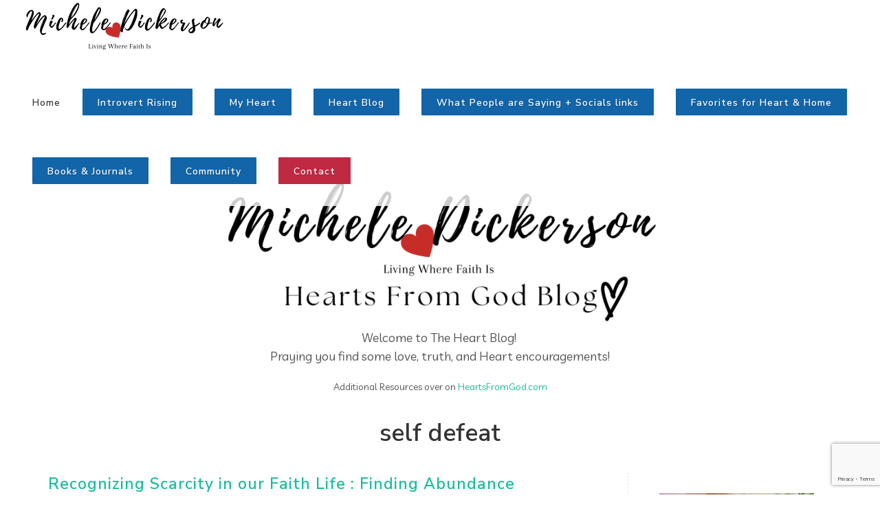

--- FILE ---
content_type: text/html; charset=utf-8
request_url: https://www.google.com/recaptcha/enterprise/anchor?ar=1&k=6Ldfn_cqAAAAAH3ePmVH8aePMP8uzJB1RbvKCjZR&co=aHR0cHM6Ly9taWNoZWxlZGlja2Vyc29uLmNvbTo0NDM.&hl=en&v=PoyoqOPhxBO7pBk68S4YbpHZ&size=invisible&anchor-ms=20000&execute-ms=30000&cb=vft25ujof35t
body_size: 48728
content:
<!DOCTYPE HTML><html dir="ltr" lang="en"><head><meta http-equiv="Content-Type" content="text/html; charset=UTF-8">
<meta http-equiv="X-UA-Compatible" content="IE=edge">
<title>reCAPTCHA</title>
<style type="text/css">
/* cyrillic-ext */
@font-face {
  font-family: 'Roboto';
  font-style: normal;
  font-weight: 400;
  font-stretch: 100%;
  src: url(//fonts.gstatic.com/s/roboto/v48/KFO7CnqEu92Fr1ME7kSn66aGLdTylUAMa3GUBHMdazTgWw.woff2) format('woff2');
  unicode-range: U+0460-052F, U+1C80-1C8A, U+20B4, U+2DE0-2DFF, U+A640-A69F, U+FE2E-FE2F;
}
/* cyrillic */
@font-face {
  font-family: 'Roboto';
  font-style: normal;
  font-weight: 400;
  font-stretch: 100%;
  src: url(//fonts.gstatic.com/s/roboto/v48/KFO7CnqEu92Fr1ME7kSn66aGLdTylUAMa3iUBHMdazTgWw.woff2) format('woff2');
  unicode-range: U+0301, U+0400-045F, U+0490-0491, U+04B0-04B1, U+2116;
}
/* greek-ext */
@font-face {
  font-family: 'Roboto';
  font-style: normal;
  font-weight: 400;
  font-stretch: 100%;
  src: url(//fonts.gstatic.com/s/roboto/v48/KFO7CnqEu92Fr1ME7kSn66aGLdTylUAMa3CUBHMdazTgWw.woff2) format('woff2');
  unicode-range: U+1F00-1FFF;
}
/* greek */
@font-face {
  font-family: 'Roboto';
  font-style: normal;
  font-weight: 400;
  font-stretch: 100%;
  src: url(//fonts.gstatic.com/s/roboto/v48/KFO7CnqEu92Fr1ME7kSn66aGLdTylUAMa3-UBHMdazTgWw.woff2) format('woff2');
  unicode-range: U+0370-0377, U+037A-037F, U+0384-038A, U+038C, U+038E-03A1, U+03A3-03FF;
}
/* math */
@font-face {
  font-family: 'Roboto';
  font-style: normal;
  font-weight: 400;
  font-stretch: 100%;
  src: url(//fonts.gstatic.com/s/roboto/v48/KFO7CnqEu92Fr1ME7kSn66aGLdTylUAMawCUBHMdazTgWw.woff2) format('woff2');
  unicode-range: U+0302-0303, U+0305, U+0307-0308, U+0310, U+0312, U+0315, U+031A, U+0326-0327, U+032C, U+032F-0330, U+0332-0333, U+0338, U+033A, U+0346, U+034D, U+0391-03A1, U+03A3-03A9, U+03B1-03C9, U+03D1, U+03D5-03D6, U+03F0-03F1, U+03F4-03F5, U+2016-2017, U+2034-2038, U+203C, U+2040, U+2043, U+2047, U+2050, U+2057, U+205F, U+2070-2071, U+2074-208E, U+2090-209C, U+20D0-20DC, U+20E1, U+20E5-20EF, U+2100-2112, U+2114-2115, U+2117-2121, U+2123-214F, U+2190, U+2192, U+2194-21AE, U+21B0-21E5, U+21F1-21F2, U+21F4-2211, U+2213-2214, U+2216-22FF, U+2308-230B, U+2310, U+2319, U+231C-2321, U+2336-237A, U+237C, U+2395, U+239B-23B7, U+23D0, U+23DC-23E1, U+2474-2475, U+25AF, U+25B3, U+25B7, U+25BD, U+25C1, U+25CA, U+25CC, U+25FB, U+266D-266F, U+27C0-27FF, U+2900-2AFF, U+2B0E-2B11, U+2B30-2B4C, U+2BFE, U+3030, U+FF5B, U+FF5D, U+1D400-1D7FF, U+1EE00-1EEFF;
}
/* symbols */
@font-face {
  font-family: 'Roboto';
  font-style: normal;
  font-weight: 400;
  font-stretch: 100%;
  src: url(//fonts.gstatic.com/s/roboto/v48/KFO7CnqEu92Fr1ME7kSn66aGLdTylUAMaxKUBHMdazTgWw.woff2) format('woff2');
  unicode-range: U+0001-000C, U+000E-001F, U+007F-009F, U+20DD-20E0, U+20E2-20E4, U+2150-218F, U+2190, U+2192, U+2194-2199, U+21AF, U+21E6-21F0, U+21F3, U+2218-2219, U+2299, U+22C4-22C6, U+2300-243F, U+2440-244A, U+2460-24FF, U+25A0-27BF, U+2800-28FF, U+2921-2922, U+2981, U+29BF, U+29EB, U+2B00-2BFF, U+4DC0-4DFF, U+FFF9-FFFB, U+10140-1018E, U+10190-1019C, U+101A0, U+101D0-101FD, U+102E0-102FB, U+10E60-10E7E, U+1D2C0-1D2D3, U+1D2E0-1D37F, U+1F000-1F0FF, U+1F100-1F1AD, U+1F1E6-1F1FF, U+1F30D-1F30F, U+1F315, U+1F31C, U+1F31E, U+1F320-1F32C, U+1F336, U+1F378, U+1F37D, U+1F382, U+1F393-1F39F, U+1F3A7-1F3A8, U+1F3AC-1F3AF, U+1F3C2, U+1F3C4-1F3C6, U+1F3CA-1F3CE, U+1F3D4-1F3E0, U+1F3ED, U+1F3F1-1F3F3, U+1F3F5-1F3F7, U+1F408, U+1F415, U+1F41F, U+1F426, U+1F43F, U+1F441-1F442, U+1F444, U+1F446-1F449, U+1F44C-1F44E, U+1F453, U+1F46A, U+1F47D, U+1F4A3, U+1F4B0, U+1F4B3, U+1F4B9, U+1F4BB, U+1F4BF, U+1F4C8-1F4CB, U+1F4D6, U+1F4DA, U+1F4DF, U+1F4E3-1F4E6, U+1F4EA-1F4ED, U+1F4F7, U+1F4F9-1F4FB, U+1F4FD-1F4FE, U+1F503, U+1F507-1F50B, U+1F50D, U+1F512-1F513, U+1F53E-1F54A, U+1F54F-1F5FA, U+1F610, U+1F650-1F67F, U+1F687, U+1F68D, U+1F691, U+1F694, U+1F698, U+1F6AD, U+1F6B2, U+1F6B9-1F6BA, U+1F6BC, U+1F6C6-1F6CF, U+1F6D3-1F6D7, U+1F6E0-1F6EA, U+1F6F0-1F6F3, U+1F6F7-1F6FC, U+1F700-1F7FF, U+1F800-1F80B, U+1F810-1F847, U+1F850-1F859, U+1F860-1F887, U+1F890-1F8AD, U+1F8B0-1F8BB, U+1F8C0-1F8C1, U+1F900-1F90B, U+1F93B, U+1F946, U+1F984, U+1F996, U+1F9E9, U+1FA00-1FA6F, U+1FA70-1FA7C, U+1FA80-1FA89, U+1FA8F-1FAC6, U+1FACE-1FADC, U+1FADF-1FAE9, U+1FAF0-1FAF8, U+1FB00-1FBFF;
}
/* vietnamese */
@font-face {
  font-family: 'Roboto';
  font-style: normal;
  font-weight: 400;
  font-stretch: 100%;
  src: url(//fonts.gstatic.com/s/roboto/v48/KFO7CnqEu92Fr1ME7kSn66aGLdTylUAMa3OUBHMdazTgWw.woff2) format('woff2');
  unicode-range: U+0102-0103, U+0110-0111, U+0128-0129, U+0168-0169, U+01A0-01A1, U+01AF-01B0, U+0300-0301, U+0303-0304, U+0308-0309, U+0323, U+0329, U+1EA0-1EF9, U+20AB;
}
/* latin-ext */
@font-face {
  font-family: 'Roboto';
  font-style: normal;
  font-weight: 400;
  font-stretch: 100%;
  src: url(//fonts.gstatic.com/s/roboto/v48/KFO7CnqEu92Fr1ME7kSn66aGLdTylUAMa3KUBHMdazTgWw.woff2) format('woff2');
  unicode-range: U+0100-02BA, U+02BD-02C5, U+02C7-02CC, U+02CE-02D7, U+02DD-02FF, U+0304, U+0308, U+0329, U+1D00-1DBF, U+1E00-1E9F, U+1EF2-1EFF, U+2020, U+20A0-20AB, U+20AD-20C0, U+2113, U+2C60-2C7F, U+A720-A7FF;
}
/* latin */
@font-face {
  font-family: 'Roboto';
  font-style: normal;
  font-weight: 400;
  font-stretch: 100%;
  src: url(//fonts.gstatic.com/s/roboto/v48/KFO7CnqEu92Fr1ME7kSn66aGLdTylUAMa3yUBHMdazQ.woff2) format('woff2');
  unicode-range: U+0000-00FF, U+0131, U+0152-0153, U+02BB-02BC, U+02C6, U+02DA, U+02DC, U+0304, U+0308, U+0329, U+2000-206F, U+20AC, U+2122, U+2191, U+2193, U+2212, U+2215, U+FEFF, U+FFFD;
}
/* cyrillic-ext */
@font-face {
  font-family: 'Roboto';
  font-style: normal;
  font-weight: 500;
  font-stretch: 100%;
  src: url(//fonts.gstatic.com/s/roboto/v48/KFO7CnqEu92Fr1ME7kSn66aGLdTylUAMa3GUBHMdazTgWw.woff2) format('woff2');
  unicode-range: U+0460-052F, U+1C80-1C8A, U+20B4, U+2DE0-2DFF, U+A640-A69F, U+FE2E-FE2F;
}
/* cyrillic */
@font-face {
  font-family: 'Roboto';
  font-style: normal;
  font-weight: 500;
  font-stretch: 100%;
  src: url(//fonts.gstatic.com/s/roboto/v48/KFO7CnqEu92Fr1ME7kSn66aGLdTylUAMa3iUBHMdazTgWw.woff2) format('woff2');
  unicode-range: U+0301, U+0400-045F, U+0490-0491, U+04B0-04B1, U+2116;
}
/* greek-ext */
@font-face {
  font-family: 'Roboto';
  font-style: normal;
  font-weight: 500;
  font-stretch: 100%;
  src: url(//fonts.gstatic.com/s/roboto/v48/KFO7CnqEu92Fr1ME7kSn66aGLdTylUAMa3CUBHMdazTgWw.woff2) format('woff2');
  unicode-range: U+1F00-1FFF;
}
/* greek */
@font-face {
  font-family: 'Roboto';
  font-style: normal;
  font-weight: 500;
  font-stretch: 100%;
  src: url(//fonts.gstatic.com/s/roboto/v48/KFO7CnqEu92Fr1ME7kSn66aGLdTylUAMa3-UBHMdazTgWw.woff2) format('woff2');
  unicode-range: U+0370-0377, U+037A-037F, U+0384-038A, U+038C, U+038E-03A1, U+03A3-03FF;
}
/* math */
@font-face {
  font-family: 'Roboto';
  font-style: normal;
  font-weight: 500;
  font-stretch: 100%;
  src: url(//fonts.gstatic.com/s/roboto/v48/KFO7CnqEu92Fr1ME7kSn66aGLdTylUAMawCUBHMdazTgWw.woff2) format('woff2');
  unicode-range: U+0302-0303, U+0305, U+0307-0308, U+0310, U+0312, U+0315, U+031A, U+0326-0327, U+032C, U+032F-0330, U+0332-0333, U+0338, U+033A, U+0346, U+034D, U+0391-03A1, U+03A3-03A9, U+03B1-03C9, U+03D1, U+03D5-03D6, U+03F0-03F1, U+03F4-03F5, U+2016-2017, U+2034-2038, U+203C, U+2040, U+2043, U+2047, U+2050, U+2057, U+205F, U+2070-2071, U+2074-208E, U+2090-209C, U+20D0-20DC, U+20E1, U+20E5-20EF, U+2100-2112, U+2114-2115, U+2117-2121, U+2123-214F, U+2190, U+2192, U+2194-21AE, U+21B0-21E5, U+21F1-21F2, U+21F4-2211, U+2213-2214, U+2216-22FF, U+2308-230B, U+2310, U+2319, U+231C-2321, U+2336-237A, U+237C, U+2395, U+239B-23B7, U+23D0, U+23DC-23E1, U+2474-2475, U+25AF, U+25B3, U+25B7, U+25BD, U+25C1, U+25CA, U+25CC, U+25FB, U+266D-266F, U+27C0-27FF, U+2900-2AFF, U+2B0E-2B11, U+2B30-2B4C, U+2BFE, U+3030, U+FF5B, U+FF5D, U+1D400-1D7FF, U+1EE00-1EEFF;
}
/* symbols */
@font-face {
  font-family: 'Roboto';
  font-style: normal;
  font-weight: 500;
  font-stretch: 100%;
  src: url(//fonts.gstatic.com/s/roboto/v48/KFO7CnqEu92Fr1ME7kSn66aGLdTylUAMaxKUBHMdazTgWw.woff2) format('woff2');
  unicode-range: U+0001-000C, U+000E-001F, U+007F-009F, U+20DD-20E0, U+20E2-20E4, U+2150-218F, U+2190, U+2192, U+2194-2199, U+21AF, U+21E6-21F0, U+21F3, U+2218-2219, U+2299, U+22C4-22C6, U+2300-243F, U+2440-244A, U+2460-24FF, U+25A0-27BF, U+2800-28FF, U+2921-2922, U+2981, U+29BF, U+29EB, U+2B00-2BFF, U+4DC0-4DFF, U+FFF9-FFFB, U+10140-1018E, U+10190-1019C, U+101A0, U+101D0-101FD, U+102E0-102FB, U+10E60-10E7E, U+1D2C0-1D2D3, U+1D2E0-1D37F, U+1F000-1F0FF, U+1F100-1F1AD, U+1F1E6-1F1FF, U+1F30D-1F30F, U+1F315, U+1F31C, U+1F31E, U+1F320-1F32C, U+1F336, U+1F378, U+1F37D, U+1F382, U+1F393-1F39F, U+1F3A7-1F3A8, U+1F3AC-1F3AF, U+1F3C2, U+1F3C4-1F3C6, U+1F3CA-1F3CE, U+1F3D4-1F3E0, U+1F3ED, U+1F3F1-1F3F3, U+1F3F5-1F3F7, U+1F408, U+1F415, U+1F41F, U+1F426, U+1F43F, U+1F441-1F442, U+1F444, U+1F446-1F449, U+1F44C-1F44E, U+1F453, U+1F46A, U+1F47D, U+1F4A3, U+1F4B0, U+1F4B3, U+1F4B9, U+1F4BB, U+1F4BF, U+1F4C8-1F4CB, U+1F4D6, U+1F4DA, U+1F4DF, U+1F4E3-1F4E6, U+1F4EA-1F4ED, U+1F4F7, U+1F4F9-1F4FB, U+1F4FD-1F4FE, U+1F503, U+1F507-1F50B, U+1F50D, U+1F512-1F513, U+1F53E-1F54A, U+1F54F-1F5FA, U+1F610, U+1F650-1F67F, U+1F687, U+1F68D, U+1F691, U+1F694, U+1F698, U+1F6AD, U+1F6B2, U+1F6B9-1F6BA, U+1F6BC, U+1F6C6-1F6CF, U+1F6D3-1F6D7, U+1F6E0-1F6EA, U+1F6F0-1F6F3, U+1F6F7-1F6FC, U+1F700-1F7FF, U+1F800-1F80B, U+1F810-1F847, U+1F850-1F859, U+1F860-1F887, U+1F890-1F8AD, U+1F8B0-1F8BB, U+1F8C0-1F8C1, U+1F900-1F90B, U+1F93B, U+1F946, U+1F984, U+1F996, U+1F9E9, U+1FA00-1FA6F, U+1FA70-1FA7C, U+1FA80-1FA89, U+1FA8F-1FAC6, U+1FACE-1FADC, U+1FADF-1FAE9, U+1FAF0-1FAF8, U+1FB00-1FBFF;
}
/* vietnamese */
@font-face {
  font-family: 'Roboto';
  font-style: normal;
  font-weight: 500;
  font-stretch: 100%;
  src: url(//fonts.gstatic.com/s/roboto/v48/KFO7CnqEu92Fr1ME7kSn66aGLdTylUAMa3OUBHMdazTgWw.woff2) format('woff2');
  unicode-range: U+0102-0103, U+0110-0111, U+0128-0129, U+0168-0169, U+01A0-01A1, U+01AF-01B0, U+0300-0301, U+0303-0304, U+0308-0309, U+0323, U+0329, U+1EA0-1EF9, U+20AB;
}
/* latin-ext */
@font-face {
  font-family: 'Roboto';
  font-style: normal;
  font-weight: 500;
  font-stretch: 100%;
  src: url(//fonts.gstatic.com/s/roboto/v48/KFO7CnqEu92Fr1ME7kSn66aGLdTylUAMa3KUBHMdazTgWw.woff2) format('woff2');
  unicode-range: U+0100-02BA, U+02BD-02C5, U+02C7-02CC, U+02CE-02D7, U+02DD-02FF, U+0304, U+0308, U+0329, U+1D00-1DBF, U+1E00-1E9F, U+1EF2-1EFF, U+2020, U+20A0-20AB, U+20AD-20C0, U+2113, U+2C60-2C7F, U+A720-A7FF;
}
/* latin */
@font-face {
  font-family: 'Roboto';
  font-style: normal;
  font-weight: 500;
  font-stretch: 100%;
  src: url(//fonts.gstatic.com/s/roboto/v48/KFO7CnqEu92Fr1ME7kSn66aGLdTylUAMa3yUBHMdazQ.woff2) format('woff2');
  unicode-range: U+0000-00FF, U+0131, U+0152-0153, U+02BB-02BC, U+02C6, U+02DA, U+02DC, U+0304, U+0308, U+0329, U+2000-206F, U+20AC, U+2122, U+2191, U+2193, U+2212, U+2215, U+FEFF, U+FFFD;
}
/* cyrillic-ext */
@font-face {
  font-family: 'Roboto';
  font-style: normal;
  font-weight: 900;
  font-stretch: 100%;
  src: url(//fonts.gstatic.com/s/roboto/v48/KFO7CnqEu92Fr1ME7kSn66aGLdTylUAMa3GUBHMdazTgWw.woff2) format('woff2');
  unicode-range: U+0460-052F, U+1C80-1C8A, U+20B4, U+2DE0-2DFF, U+A640-A69F, U+FE2E-FE2F;
}
/* cyrillic */
@font-face {
  font-family: 'Roboto';
  font-style: normal;
  font-weight: 900;
  font-stretch: 100%;
  src: url(//fonts.gstatic.com/s/roboto/v48/KFO7CnqEu92Fr1ME7kSn66aGLdTylUAMa3iUBHMdazTgWw.woff2) format('woff2');
  unicode-range: U+0301, U+0400-045F, U+0490-0491, U+04B0-04B1, U+2116;
}
/* greek-ext */
@font-face {
  font-family: 'Roboto';
  font-style: normal;
  font-weight: 900;
  font-stretch: 100%;
  src: url(//fonts.gstatic.com/s/roboto/v48/KFO7CnqEu92Fr1ME7kSn66aGLdTylUAMa3CUBHMdazTgWw.woff2) format('woff2');
  unicode-range: U+1F00-1FFF;
}
/* greek */
@font-face {
  font-family: 'Roboto';
  font-style: normal;
  font-weight: 900;
  font-stretch: 100%;
  src: url(//fonts.gstatic.com/s/roboto/v48/KFO7CnqEu92Fr1ME7kSn66aGLdTylUAMa3-UBHMdazTgWw.woff2) format('woff2');
  unicode-range: U+0370-0377, U+037A-037F, U+0384-038A, U+038C, U+038E-03A1, U+03A3-03FF;
}
/* math */
@font-face {
  font-family: 'Roboto';
  font-style: normal;
  font-weight: 900;
  font-stretch: 100%;
  src: url(//fonts.gstatic.com/s/roboto/v48/KFO7CnqEu92Fr1ME7kSn66aGLdTylUAMawCUBHMdazTgWw.woff2) format('woff2');
  unicode-range: U+0302-0303, U+0305, U+0307-0308, U+0310, U+0312, U+0315, U+031A, U+0326-0327, U+032C, U+032F-0330, U+0332-0333, U+0338, U+033A, U+0346, U+034D, U+0391-03A1, U+03A3-03A9, U+03B1-03C9, U+03D1, U+03D5-03D6, U+03F0-03F1, U+03F4-03F5, U+2016-2017, U+2034-2038, U+203C, U+2040, U+2043, U+2047, U+2050, U+2057, U+205F, U+2070-2071, U+2074-208E, U+2090-209C, U+20D0-20DC, U+20E1, U+20E5-20EF, U+2100-2112, U+2114-2115, U+2117-2121, U+2123-214F, U+2190, U+2192, U+2194-21AE, U+21B0-21E5, U+21F1-21F2, U+21F4-2211, U+2213-2214, U+2216-22FF, U+2308-230B, U+2310, U+2319, U+231C-2321, U+2336-237A, U+237C, U+2395, U+239B-23B7, U+23D0, U+23DC-23E1, U+2474-2475, U+25AF, U+25B3, U+25B7, U+25BD, U+25C1, U+25CA, U+25CC, U+25FB, U+266D-266F, U+27C0-27FF, U+2900-2AFF, U+2B0E-2B11, U+2B30-2B4C, U+2BFE, U+3030, U+FF5B, U+FF5D, U+1D400-1D7FF, U+1EE00-1EEFF;
}
/* symbols */
@font-face {
  font-family: 'Roboto';
  font-style: normal;
  font-weight: 900;
  font-stretch: 100%;
  src: url(//fonts.gstatic.com/s/roboto/v48/KFO7CnqEu92Fr1ME7kSn66aGLdTylUAMaxKUBHMdazTgWw.woff2) format('woff2');
  unicode-range: U+0001-000C, U+000E-001F, U+007F-009F, U+20DD-20E0, U+20E2-20E4, U+2150-218F, U+2190, U+2192, U+2194-2199, U+21AF, U+21E6-21F0, U+21F3, U+2218-2219, U+2299, U+22C4-22C6, U+2300-243F, U+2440-244A, U+2460-24FF, U+25A0-27BF, U+2800-28FF, U+2921-2922, U+2981, U+29BF, U+29EB, U+2B00-2BFF, U+4DC0-4DFF, U+FFF9-FFFB, U+10140-1018E, U+10190-1019C, U+101A0, U+101D0-101FD, U+102E0-102FB, U+10E60-10E7E, U+1D2C0-1D2D3, U+1D2E0-1D37F, U+1F000-1F0FF, U+1F100-1F1AD, U+1F1E6-1F1FF, U+1F30D-1F30F, U+1F315, U+1F31C, U+1F31E, U+1F320-1F32C, U+1F336, U+1F378, U+1F37D, U+1F382, U+1F393-1F39F, U+1F3A7-1F3A8, U+1F3AC-1F3AF, U+1F3C2, U+1F3C4-1F3C6, U+1F3CA-1F3CE, U+1F3D4-1F3E0, U+1F3ED, U+1F3F1-1F3F3, U+1F3F5-1F3F7, U+1F408, U+1F415, U+1F41F, U+1F426, U+1F43F, U+1F441-1F442, U+1F444, U+1F446-1F449, U+1F44C-1F44E, U+1F453, U+1F46A, U+1F47D, U+1F4A3, U+1F4B0, U+1F4B3, U+1F4B9, U+1F4BB, U+1F4BF, U+1F4C8-1F4CB, U+1F4D6, U+1F4DA, U+1F4DF, U+1F4E3-1F4E6, U+1F4EA-1F4ED, U+1F4F7, U+1F4F9-1F4FB, U+1F4FD-1F4FE, U+1F503, U+1F507-1F50B, U+1F50D, U+1F512-1F513, U+1F53E-1F54A, U+1F54F-1F5FA, U+1F610, U+1F650-1F67F, U+1F687, U+1F68D, U+1F691, U+1F694, U+1F698, U+1F6AD, U+1F6B2, U+1F6B9-1F6BA, U+1F6BC, U+1F6C6-1F6CF, U+1F6D3-1F6D7, U+1F6E0-1F6EA, U+1F6F0-1F6F3, U+1F6F7-1F6FC, U+1F700-1F7FF, U+1F800-1F80B, U+1F810-1F847, U+1F850-1F859, U+1F860-1F887, U+1F890-1F8AD, U+1F8B0-1F8BB, U+1F8C0-1F8C1, U+1F900-1F90B, U+1F93B, U+1F946, U+1F984, U+1F996, U+1F9E9, U+1FA00-1FA6F, U+1FA70-1FA7C, U+1FA80-1FA89, U+1FA8F-1FAC6, U+1FACE-1FADC, U+1FADF-1FAE9, U+1FAF0-1FAF8, U+1FB00-1FBFF;
}
/* vietnamese */
@font-face {
  font-family: 'Roboto';
  font-style: normal;
  font-weight: 900;
  font-stretch: 100%;
  src: url(//fonts.gstatic.com/s/roboto/v48/KFO7CnqEu92Fr1ME7kSn66aGLdTylUAMa3OUBHMdazTgWw.woff2) format('woff2');
  unicode-range: U+0102-0103, U+0110-0111, U+0128-0129, U+0168-0169, U+01A0-01A1, U+01AF-01B0, U+0300-0301, U+0303-0304, U+0308-0309, U+0323, U+0329, U+1EA0-1EF9, U+20AB;
}
/* latin-ext */
@font-face {
  font-family: 'Roboto';
  font-style: normal;
  font-weight: 900;
  font-stretch: 100%;
  src: url(//fonts.gstatic.com/s/roboto/v48/KFO7CnqEu92Fr1ME7kSn66aGLdTylUAMa3KUBHMdazTgWw.woff2) format('woff2');
  unicode-range: U+0100-02BA, U+02BD-02C5, U+02C7-02CC, U+02CE-02D7, U+02DD-02FF, U+0304, U+0308, U+0329, U+1D00-1DBF, U+1E00-1E9F, U+1EF2-1EFF, U+2020, U+20A0-20AB, U+20AD-20C0, U+2113, U+2C60-2C7F, U+A720-A7FF;
}
/* latin */
@font-face {
  font-family: 'Roboto';
  font-style: normal;
  font-weight: 900;
  font-stretch: 100%;
  src: url(//fonts.gstatic.com/s/roboto/v48/KFO7CnqEu92Fr1ME7kSn66aGLdTylUAMa3yUBHMdazQ.woff2) format('woff2');
  unicode-range: U+0000-00FF, U+0131, U+0152-0153, U+02BB-02BC, U+02C6, U+02DA, U+02DC, U+0304, U+0308, U+0329, U+2000-206F, U+20AC, U+2122, U+2191, U+2193, U+2212, U+2215, U+FEFF, U+FFFD;
}

</style>
<link rel="stylesheet" type="text/css" href="https://www.gstatic.com/recaptcha/releases/PoyoqOPhxBO7pBk68S4YbpHZ/styles__ltr.css">
<script nonce="E8IBGe4VcfALWdrENKAk4g" type="text/javascript">window['__recaptcha_api'] = 'https://www.google.com/recaptcha/enterprise/';</script>
<script type="text/javascript" src="https://www.gstatic.com/recaptcha/releases/PoyoqOPhxBO7pBk68S4YbpHZ/recaptcha__en.js" nonce="E8IBGe4VcfALWdrENKAk4g">
      
    </script></head>
<body><div id="rc-anchor-alert" class="rc-anchor-alert"></div>
<input type="hidden" id="recaptcha-token" value="[base64]">
<script type="text/javascript" nonce="E8IBGe4VcfALWdrENKAk4g">
      recaptcha.anchor.Main.init("[\x22ainput\x22,[\x22bgdata\x22,\x22\x22,\[base64]/[base64]/bmV3IFpbdF0obVswXSk6Sz09Mj9uZXcgWlt0XShtWzBdLG1bMV0pOks9PTM/bmV3IFpbdF0obVswXSxtWzFdLG1bMl0pOks9PTQ/[base64]/[base64]/[base64]/[base64]/[base64]/[base64]/[base64]/[base64]/[base64]/[base64]/[base64]/[base64]/[base64]/[base64]\\u003d\\u003d\x22,\[base64]\\u003d\x22,\x22ScKfEsOSw7ckDcKSPMOFwq9VwrUnbiRZYlcoTMKkwpPDmx/Cq2IwNGXDp8KPwpvDssOzwr7DrcK2MS0aw7UhCcOSIlnDj8KQw6tSw43Cm8ONEMOBwoLCumYRwrHCucOxw6lCJgxlwrLDi8KidzlJXGTDr8OMwo7Dgyt/LcK/wo/DjcO4wrjCksKuLwjDj1zDrsOTHsOIw7hsUmE6YSTDtVpxwpbDr2pwScOtwozCicOsejsRwp82wp/[base64]/CkGPDiislwqQ3w6LChcKGZV3Ds8OVMVXDkMO+VMK4VxLCgBlrw7Rbwq7CrAAUCcOYPBkwwpU7asKcwp3DqmnCjkzDgjDCmsOCwp/[base64]/w4jDsmx6wpDDq8OgwrE+wqtww77CsDbDjHHDk1zCo8KbS8KWWjdOwpHDk3DDmAkkcm/CnCzCjsOywr7Do8O5UXpswrnDl8KpYXXCrsOjw7lew5FSdcKsBcOMK8KgwptOT8OGw5how5HDvEVNAjhqEcOvw75ELsOadDg8O30lTMKhZ8O9wrESw5gmwpNbSMOGKMKAM8OsS0/ChC1Zw4ZNw7/CrMKedD5XeMKbwoQoJVPDgm7CqgDDjyBODy7CrCkCf8KiJ8KneUvClsKBwo/[base64]/[base64]/Ci8KfFHPDqMOADMKMXMOvwqTCj8Otw6ASw7Fhwolla8OmesKQw6LDrsOKw6YeWcK9w5l2wpfCrcOCGsOuwp1iwrsgeilPNTxRwo3Cm8Kfe8Kcw7MRw5DDjMKaKsOOw4jCqibCmBDDqiEMwrkeFMOBwpXDkcKkw6nDkjjDlAgvLcKZJARyw5XDvMK/XsOpw65Mw5ZxwqfDrH7DhsOxIcKIegBVwqccw7M/f0cqwqxTw5PCtCIZw6ByV8OKwrPDo8OYwotxf8OFfy9nwrkHYcKBw6XDuQrDqlsPMxpJwpslwrDDhcKiw4zDqMKYw4zDkMKNYsOwwp7DuBg0bMKSacKRwoR3wozDhMOwY0rDicOwMVvCjsOHC8OlDzkCw6vDiADCt2TCgsK/wqjDjMKzXCFMHsO2wr1GX3Ahwo7CtxoKK8K2w4bCpsKgOWfDpS5NdxnCkCrDv8K/woLCm1/[base64]/[base64]/DsGdiFsKGISZiLMKrLsO9RGUJOgssbMKXw5MOw7pcw47DqMKZOMONwrkfw5/DqU4/w5FTSMKawoIWYW0Vw6ANRcOEw7ZdGsKjwqPDtsOHw5stwqYUwqdmQ0A4bcOZwrUUNsKswr/DncKow5hfHMKhJ1ElwqI7BsKfw43DsSIFwovDt0Qjw5Adw7bDmMO5wrzCssKOw7zDnRJMwqrCtzABNy7ClsKIwoIwVmVKEXXCqT3CoGZZwrRSwoDDvUUgwqLClTvDk0HCqMKRP1vCv33Dqy0TTBbCosKwQmxKw5/DsgnDgjPDq0I3w5bDlsOAwo3DuzJiw60+TMOLDMOyw5/CmcOKdMKmTsO5wrTDqsK8IMO/IMOOJcOVwoXChMOIw5ACwpLCpCcWw4hbwpYnw4olwrjDgDfDuDHCksOTwpLCuE8Pw6rDiMO9ISpDwpTDpkLCqwTDmXnDkEtAwpEiw7Acw5UBEztkOV1iZMOeJ8OTwpkkw6jCgXFVCBUvwojCtMOTOMO/dE8iwoTDj8Kfw7nDvsOQw5waw7nDk8OpLMKww43CgMObQjMJw6/CjDfCuD7CnkzCuTbCjEjDnmonQz4qwqhEw4HDtBNgw7rCocOUwpnCtsOKwoMGw60/[base64]/TsKkAGLDo8K8w7QRwoDCqUTCv18Ew7XDlFp/WMOkwq/CpE1Uw4QaZcKMwoxPfRYvcENAZ8KJTnEpQMO8wpAVbHZiw5x3wpHDvsKiM8OCw4/DqDvDpcKVFMKBwrAVdMOTwppFwo9SVsOHZsKGeUPCpWTDulnCi8KZSMOCwqFEVMKrw61ab8ONMMOrbw/DvMOpWDbCoRXDj8KQHgrCgC03wpsqwpfDmcOZFQ7CoMKEwp57wqXClFHDhSvCh8KvJBINXMK4bsK2wozDrcKQGMOMTDd1KCQcwpTCg0fCr8OGw6rClcORVcKZCTLDhAlmw6HDpsOnwrLCncOyORXCj18GwpHCtMKCw6B2eAzCuy8pw4l/wrrDrnpAHsOFXTnDmsOKwqNbQ1JpUcKCwoA7wovCisObw6YYwp/Dnw8yw6p/[base64]/Dt8OxD1nDu8OQwpRdw53DgjzClybCjcKYw41BwrbCjFzDlcO1w5YIDcOvW2/DkcKWw59cfMKbNsK6w59fw644VMOgwqNBw6QqDjvChTwQwod1WDvCmwpEOBnCsxXCn0hXwrkLw5LDuHFCXMKpAMKxAQDCo8OpwrDCm35/wpLCisObAsO2I8KHe14MwpLDuMKlEcKzw4INwpwVwrrDnz3Du08GRkM4DsK3wqIDaMOjw4PCisKdw7IXSCcUwqbDmR3DjMKaeF5oLVPCvhPDlTl6eXxewqDDiW9QI8K8SsK/eSjCkcKDwqnDukjDmsKZUWrDtcO/wqVgw6w4WRdqdALDtMONNcOSKWRRCcOAw6VMwojCohLDhEUXwo7CvcOdJsOpFnbDogRew6lawpbDrMKOekTCimdfNMOEw6rDlsOFW8Khw4vCngrDnSgGDMKoQw1bZcK8S8Kiwo49w5klwrfCv8KjwqHCnHYrwp/CmkJAEcOGw7o5DsKHBkAoYsOPw57DlsOzw5jCt2PCvsKRwofDpX3DtlPDrjrDrMK1I1PDlDPCjj/DqxN5wqsowoxpwo7DuzwBwpXCiXVJw67DjSfCl3HDhBvDuMKHw407w6DDnMKoFRPCuEXDngJkUnnDucKBwq3CvsO8AsKmw7kiwqjDpgEywpvCmHFcRMKqw6PCncKoOMKcwp88wqTDq8OhWsK1wpXCuHXCt8OaJDxuFxc3w6LCsBXCq8KawoYrw6HCisO/w6DCv8KMw7sDHAwGwokwwoR7KwQqZcOxHlbCrkpMdsOCw7sfw4Rfw5jCoBrDoMKUBnPDp8KXwoZ4w60HAMOWwoPDolo3G8OPwrRZdyTCiExnwpzCpHnDncKtP8KlMsKgCMOGw6scwoPCmsOvPsObwoDCvMOSTUo2wp14wpXDu8OFD8Odw7xjwpfDtcOVwqcueX/ClsKGV8O3EcOXVE8Aw4hLfS4Iwo7DpsO+w7g2bcKOOcO8cMKFwr/[base64]/[base64]/[base64]/Ck38nVTtpaEZ5w5lbIEtafMOkZm1BIkHDm8OuJMKEwoPCj8Osw6zDjxMSCMKJwpvDrCJHM8KJw5pSCyjCjQhhOU4+w7PDisObwq/DmwrDlQdGLsK2VkpewqzCt195wobCpgLColNLwo3Dqg9PGX7DnUx3wq/DqEfCjsOiwqgKVMKywqB9KynDhS3Dv017dMKtw7MaBMOxIDxSKRZeKBHDiEZdO8OsSMOXw7ILAnVXwoA0wr3DpmFSK8OfecOwfDHCsA5AZMOHwo/[base64]/[base64]/f17CvsO8woAGPSzCvSxDw4LDtsOFI8KNwo5TKMKHwo/DssOCw4PDghjCvMKgw4gXTCzDgMKJQMKYHMK+QVtKJjNDDXDCisKUw7fCowvDqcKjwplyWMO5wop/MMKvTMOkFsO+PHTDmTTDsMKYBXXDiMKDAEodC8O7dSZVUcKrBC3DrMOqw482w73DlcK+wqcvw685wrHDqibDvX7CsMOZNsO3TwDCkMOMCUHCsMKMKcOFw6Mgw7xkbDAaw6YkBAfCmsK3worDrURlwqdZdsKxLsO1L8KSwrsVDWhKw7PDlMKuCMK/[base64]/[base64]/CsWnDt8KdIX3DvRjDvwjDoy/Cp2BUwrs6WnbDv2LCunQ+KMKOwrbCr8KqJTjDiVNVw5HDkcO2wo1cBXPDssKPW8KOPsOOwr5lGRjCsMKtdwbDlcKrAwgfTcOvwofCoSnCl8KRw73DgjrDijATw4jCnMK+T8Kcw5rChsKAw6/[base64]/[base64]/Dv8K6w7jCsFbDssKYwqhAw7Zvw6U7w5gTa8KDTiXCqcOyehFMJMKgw7BhYl0ew6wgwrbDt2hCbsOIwrMfw5t+HcKLQMKvwr3Do8K+e1XCln/DggXDtsK7HsOuwrJAGwrCsUfCusOrwp3DtcKHw5jCjC3CpsO2wrLCkMOLwpLCkMK7PcK3RxM8cgvDtsOtw6PDmTR2dipSIMOuKzc7wpHDvWHChsO2wozCtMOsw6zDkUDDgT9TwqbCiQTDlm0bw4bCqsKKd8K7w5TDtcOCw6EUw5ZQw6/ChRo7w5lcwpRKc8KXw6HDicOuDMKjw4zCrBbCvMKQw4/ChcK/[base64]/[base64]/JVHDrsOewrDDsMKawoQIwow0K0UXES12OEVTwpgTwrLDnMK8w5XCllPDicOrw6XDg2g+w4hsw6xjwo/DtwTDnMKWw4rCj8Oxw67CnTUkUcKKScKVw7l9KcK5wp3Du8KRPMO7dMK/wrTChSMnw6tyw4nDl8KYdMOwFmLCssKBwp9Vw5DDq8O/[base64]/Ci8KuwqcGw4gkMMO5TcKLw5zCoMKfAlvCmcK3VsOpXzU0EsOMdQgsA8O6w4pTw5rCgD7DiAXDog19bkcsV8OSwqDDh8O+P0XCpcKtYsOBMcO7w7/[base64]/w6rDkcOdZQ57wrTDs8Kuwp/CvsOEDm/ChcKdYmXCmBjDpELDjMOMw73Cny1UwoxgYgMPRMKCG2TCkFw2fjfDm8KowpzCjcKPVzXDg8KFw7MrP8KQw5TDkMOMw5zCg8KmX8OHwpFUw40TwpbClcKswpvDucKWwqPCi8K/wpXCgGBjAQfDksOnR8K1P2Rpwo5fwrTCtcKVw5rDqwzCh8KRwq3DiB5QAUsQNHDCk0nDqMO0w6hOwq8/IsK9worCscOew6g+w5lsw588woYkwrsiJcK6AsOhI8OJVMOMw7MEOsOwfMOtwr7DtwDCmsO6DVDCi8Kzw6l/[base64]/w49IGlDCn3fDrANfwrjDuMKgwrQhw5dsDB7DssOZw7zCrQ0vwoLCoSHDh8OOP1pFw4FXc8OOw6NdKsOVZ8KHc8KNwpLDqMKMwp0AZ8KOw59hJ1/[base64]/I2Bew6AzAmFjJTXCvG5Qw77DjT1gwo9vKThMKMOmJcKMw7gNNMKqLDFlwqwnTcOIw5g3SsONw5ELw6cCG2TDh8Okw7g/H8Olw6lXYcOWRyfCs3fCoWDCoCzDnTTCswh7L8O7X8K7w5UtCEsnPMKaw6vCr2k0AMOvw6k6XsOqbMKfw40ewrkwwrtZw7HDqVXDuMO+Z8KNIsOTFjvDl8KXwpF7OUHDu1hfw4t0w6zDvUwew64/G3JCYW3Cqi4zK8KRNcKiw4plVMOpw5HCs8ODwogLGBLCjsK+w7/Dv8KTCMKFKw5uME48wohXw6Rrw4tPwq3Dnj3CisKSw5UOwpJ8R8O1EQPDoDd1w6nCoMKjwrXDkgvDmW1DacOoZsOfLMOrNMOCCUPCsFQLGwZtY37DiT1gwqDCqMKyTcKVw7widMOmE8O6PcKZSAtkY2McEivDhWwUwoh2w6bDm1B3c8K0w6/DkMOnIMKbw6NnPkkJF8OhwrzCmhDDmC/CisOuOHtBwrwzwqlocMKBfz7ClMKPw6vCni7CmnV5w4rDmxnDrD/[base64]/blFrK8OZZlnDhUzCn8OwVcOBdCDCsXEhQcKJesK2w7LCvgZlYMOUwrHCq8K+w5rDjzVCw5xtFMORw7YzEGbDhT94NUplw68iwosRZ8O7OBNfdMKSUWrDkxIZSMOBw7EIw73CssOPSsKTw7bDgsKawps5PRfCgsKDwpbCiErCkFA+wqY4w6pcw7rDqVLCiMOPE8K/w5IMScOqY8Klw7R/PcO4wrB2w7DDv8O6wrLCmx/DvH9gY8Kkw5EqK03ClMKHUcOtVcOgd2w2DUjDqMOddQ9wasOyRcKTw51WBSHDmyBJV2Z6wrtOwr4cWcK6WsO4w53DhBrCq0VfZXLDnRzDrMKOA8K3Ui0dw48FeDHCgBBWwokvw6/[base64]/CgW0SVG3DucOww64RDcKnD23Cp8K8Cy5jwpzDjsObwo3Dik/CmFFww4YATcKRAsO6Q2AYwq7ChyPDvMKGG1zDsjBowq/Co8O9wqwqIMK/[base64]/CvF7Dh8KkR8Kkb25/cWpLaMO3RsOLw5JRw6TDscKowp3DoMKBwovCtyhfAy1hEg18UTtPw6LCjsKJP8OLei7CmVrClcOpwo/Dg0XDtsK1wq8qUwfDqVJ3wqF2f8Ozw4MYw6h+FW/Cq8KGHMKtwoh1Tw0ew4bCrsOBOh7CvMO3wqLDi3jDi8KpDmwWwq4Xw4AfbsOowqNaV2zCiBh/w7E4RcOiXmfCvTPDtRrCgUF3EcKxK8KGe8OADMOhQcO/w6UMIXhWOiPCq8O2VT/DvcKQw5/DhxPChMK7wr99Sl7DgW3Cukgkwo45YsK7TcOpwp1rUE4EX8OMwrl2f8KbXSbDqwTDjBogBxE/Z8K6wr9dT8K9wqQVwpRrw6HCrg12woRIBh3Di8KyRsORDDPDghFMJXHDtW3Co8OaesO/ChIpYHTDvcOgwq3DrxjCmjoBwr/CvT3CssKiw6nDsMOBBcOSw4DCt8KJTA8sBsKRw5rCvWEuw7fDvm3Cs8K9NnzDt1FBeSUywoHCmw/Ck8KfwrzDvmV/wqMMw7lXwrcWXEDDlAnDr8Kew6PDvsK3XMKGGGF8RgrDlMKVRRfDuncKwoTCtkBtw7I5E1o+TXZVwr/Cp8OXASAOwqzCpkRsw5EHwq/CrsOcSizDkMK2wqTCjWjCjy1Vw5bDjMKWC8KFwqTClMOVw5F/w4JRM8OiNsKAP8Orwp/CtMKFw4TDrXnCiDHDqsOzZsKqw5LCrcKtFMOIwqU+TB7Cug/[base64]/CncKFPzbDm8KwM8O0w4pzwrMUUC9Ywq7Clh3DvxY1w6sAw6BiG8KswoJgZnTClsKJRAoRw73Dt8Kfw4jDhcOOwq3DuHfDphLDr1HDkTfCkcKSWzPCnC4/W8KCw6RLwqvCj2/Ci8KrPmDCoBzDlMKtXsKuIcKrw5nDiEIkw6JgwqIoCcKswqdSwr7DpWDDp8K0DTLCtQQmb8OfGGPChigdGl9lGsKzwr3CjsK9w4VyDkXChsOsbztLw5U0Sl7DjVrCmsKIBMKVfcOrXsKew5bCj1rDq3XDosKFw49NwotKfsKXw7/CsSTDg1LCpmTDpEzDrxfCnUfDgQIvRkDDkSYBNhdeMcOwSTXDmcKIw6PDo8KBw4B3w5sowq/[base64]/CqTJIwpwYwqV+wrLCkDVWPjBWH8KKwqfDrSjCmcKbworCpA3DsH/[base64]/Ciw7CrcODw7Yaw4NbKcKiEMKbd8OGc8Kbw6LDqsOlw5fCnXwdwp0GB1NAcw8cQ8K+f8KFCMOMRcKIdQwww6UGwpPCisOYBsOBLcKUwoQbJ8KVwo4/w53DicO3woRywroLwqDDrzMHaxXDkcO8WcK+wprDrsKxPsOlfsObFRvDjcKTw6zDkyR6wrfCtMK4JcOewooDBsKqwozDpxxyZEdJwqAkEl3DmklSw7/CjsKjwr5ywq7DvsO1wr3CrsK0E2jCtknCmSTDhMKlw4ldacKFQcK6wqd6YhHChWvCjyY3wrsGHjjCmcO7wp/DnjgWLDlpwqtDwqBYwodJOzLDtEXDuldhwolXw6ctw6N+w4/CrlvDuMKww7nDk8KPam8Gw4HDjBbDvsKPwrjCqAXCoEUgCWZIw5PDtBnDshp6B8OeWMOZw4kaNcOnw4jCncO3GMO+KEhUZwQebMKvcMKLwolBM1/CmcOzwqIyJQkow6UMeyDCgDDDl1wdw63DvMKBNAnCkD0zc8OeOcKVw7fDhBQ3w61iw6/CqD9MIMO/[base64]/DuMKtw7fChcKkG8Kvw7ZAF8OfwqjCocOvQAnDplLCq2B+w4jDnEjCkMKlAXNrO13CgcOwbcKQWQTCtgDCp8OLwp0nwqjCoQPCpVhJw6PCvW/DoXLCncOvfsOOw5PDh3cTezLDhFI3O8OhWMOWbWkgLnfDnGpAM1TCp2Q7w75Lw5DCmsOkMcKuwq7DmsOQwrnCslRbAcKNH0PChwBgw5jCoMKeXicBasKpwp8mw6IGVC3DnMKdScKlDW7Dvl/DmMK1woNMc112T3VOw7hcwp4qwo/CnsKDw6XCrUbCul5YF8Kbw5p4dQDCgsOVw5V8DAAYwpsSeMKLSCTCjRoaw6/[base64]/Dh8Kpw6IwXcO/wq1BOcOYw5ZOJcKuw4BJUcODYjUwwoByw4vCh8Kswr7Cp8OpXMO/woTCnQxFw5DCoU/ClMK7VsKwKcO/wrEaLcKwHMKqw4IuTcKxwqTDtsKnZXUgw6lnBMOJwpN3w5x6wrbCjE/CtFjCnMK8wpDCr8KIwpLCmwLClMONw7fCs8OhesO7XkgRL0lPHljDjB4Bw4vColrCiMKYf0snK8KWTCDCpwXCim/DtcKGa8KXfkXDjsKhaWfDnsOrJMOKS3HCqUXCuS/DrxduV8K4wqpiw4LCs8Kfw77Cr3vChk1uHSJSbE5BTcKPDwUvwpDDtsOIFX4/[base64]/CkCQ/EsOXw6FWw4Q0wqtqwpHDpMK1b1PDosKhwrXCsW/DksKnRcK0wpNgw6fDvS/CtsKUdMKqRFBBH8KdwpLDgF1OR8KLRMO3wr0+bcKuPDAdEcOtLMOxw5PDmTVsa0dewqjCn8OgShjCl8KUwqDDsxvCoF/DuQvCtDcnwofCtcKfw6DDrio0N2xIwqFTZcKMw6QHwr3DoxLDvw3Dvw16VD3Dp8KCw4rDvsOkdS/[base64]/wo3DgcObw5NrwrQQFVE4wppGRH0JXj3DrkXDh8OqM8ODfsOEw7cPBcO7PsKWw5kuwoHClcK4w5HDjVPDqcOqfMKwYj1mSR7DmcOkRMOSw6/DvcOtwokyw5LDowx+KGvCnCQ+RFoSFloCwqB9EMKmwqdOUV/CvR/DtsKewogIwpYxZcKjMxLDtVYILcKSfkMFw5/DssO1M8OIWntHw71fBm3CkMOGbBjChglCwqnDucKsw6onw4XDs8KZXMOaT3/DoS/CsMOqw63Cv0pAwprDmsOhwr/DlBAEwqFUwr0FZcK6GcKEw53DvmVpwpAqwrrDozZ2wqTDvcKmBHLDqcOofMKcQRpJOUnCs3Z8wqTDpcK/X8KMwp3DlcOJGAJbw7hfw6NLLcO3E8OzGBI3eMO9dnNtw68dVcK5w5nClwpLZcKofsKUM8OBw5hDwp44w5TCm8OWw5jCjnYJYkvCmcKPw6kQwqIgOC/DvyfDj8OyVx3Di8Kcw4zCkMOnw6PCtDI8UHUtw6dywprDrcKOwrYhF8OGwoDDoAArwrPCjUfDmH/Dl8Ohw7k0wq0AWVArwqN1B8OIwoV2YWPCtU3CqHVIw4RAwo5GSknDu0LDm8KTwpg5fMOxwpnCgcOKTQsCw4FbThMKw5cXH8OSw7BhwohrwrInC8KrK8K0w6BMUSYUOlzChAdDE0HDt8KYCMKZP8OwB8KFNV8Vw5tDcSTDmy7CjMOiwq/[base64]/DmcK/wrdPJsOxR1dfwqzClxFew4/DlcKlNA7Cp8KswpAFfQDCpzIIw74kw4fDhQkefcKqa2gyw6cJUMKGwq01w5lARMOYTMO3w6lJKAfDv0XCjsKLLMK1TMKMKcOHw4rCjsKzwoYbw53DtR0sw7PDjjXCimlVw6k0L8KWIC7CgMO9w4HCt8O/f8KbUcKvERM0w5A7wq8zMcKSw4jClErCvy5BYcONJsK9wrHCnsKWwqjCnsK4wrXCtsKJWcOKHCR2L8KQMjTDkcOIw4hTRSgJUX7CgMOsw6/DpR97wqxNw4gETwrCr8OSwo/CtsK3wqQcFMOZwqzCnyjCpsKARCkjwrTCu2QDFsKuw6Mxw7NhcsKrSC9yb3I9w4ZTwo3Cgzwrw5vDisK6MEPCm8K5w4fDjcKBwrPCs8KUw5ZOwoFSwqTDg1hgw7bDjQ1ZwqHDjsKKw7s+wprChx9+wq3Cr0/CssKywqIzwpIYecO9IBdAwp/CmArChmrCrETDnW/DuMKHDFoFwowqw5vDmhPCvsO1woguwop2fcOpwrnCiMOFwq/Cmzo7wrbCtMOgExgmwo3CqD9vak4swoXCumQuPWfCuifCmkvCo8OswrrDi3HDtCfDnsKDFGFQwqHDvcKOwovDmsKOW8K0wocMZyXDsT4ywrnDj1AXVcKffcKkVQDCnsO4KMOhDMKSwoBDworCnl/[base64]/w5ZTR8O6w6QTUMKSw4ZGd8K7wppjw6g1w67CvQTDqDbCtm/Cu8ODc8Kawo90w6jDqMOmK8OgHnovLMKoQz5nasODPMKBFcOQd8KYw4DDi0HDs8KWw4PCqyzDvi4CdT3DlSQaw61sw6M3wp7DkifDqxDDm8KcEcOowoh3wqHDrcOlw6DDr310WMKwMcKRw53CuMO/PyJmPQbCnHAIw4zDjEBJw5bCi2HCknFXw7cfCmrClcOZwoAQw4fCs0FdM8OYBsKzOMOleiVeTMKwYMOEw6JXdD7CkGjCpcKNZWNnOFxAwpgeesKYw4Zywp3ChHkZwrHDkhPCpsKPw5PDqS/Cj07DhRQiwoLCsjN3YcOHAkHDmCTCr8OZw5NgNGhww5MNDcO3XsKrWHo7PT3CnlnCmsKOGsOALsOOfFnCmcKub8O3WkLCnxvCgsOJC8KWwr3CsxwGV0ZswrrDisO5wpTDoMKZwoXCmcK8fX1tw5LDpX/DlcOWwrU0e03CosOHRn1ewqvDsMKbw5w+w6PCgCsuw44IwrhCUXHDslgqw5LDksOcM8KEw6sfIidBYT7DscKGAXXCo8OwHXNHwpHChUVlw5HDr8OJUcORw7/Cq8OJXH0ICcOnwqVpAcOKdV84OMOdw5vClsOBw7LDsMKQMsKawqoZEcKmw4/CnxXDtMOaTWjDnl8iwqtkw6PCucOgwrokZmXDtMKFUTlYB1FzwrHDhUt9w7vCrsKqV8ODHnl2w5cQR8K/w6/Ct8Ojwr/Cu8K7Qlp+NiNDIFsfwrjDuGpBf8OUwoU+woZnCcKKEMKxH8KKw7DDqsO7DMO7woPCn8Kfw64Lw4E+w6s4R8KIYCZrwqvDjcOJw7DDjsOtwq3DhF7DulnDn8OSwqxmwpPCsMKcScKvwp15UMKBw7XCvBkaH8KjwqVww7IAwp/DpMKmwq96SsKEXsKkwrHDiCTCk2LDjnt4Tn8iBmrCo8KTAcOHJGtWEmzDtjdzLDsdw4UTfk/DpAwhOULCii51woNawpRmN8OmUMOQw4nDicO2ScKzw4M7FiQzecKMwp/[base64]/CuMKiAg5zbgRUCMKlw4jDhXx2w5ARGFjDhsOiYsOhMsORXQtDwpfDj1l8wqnCjz/Dg8Osw70QYsKww79bW8K/NMKaw6AKw4PCkMKuWwzCqMKew73DisOFw6/ClMKsZBBHw5UjUEbDkMK3wrbCp8Oyw47Ci8O7wpLCkRPDpht7wrLDvsO/OE9uYi7DjD52wqjCp8KswoLDuFPCgcKqw7ZDw6XCpMKUw4RnVsOFwr7CpRDDjBjDrV9cWgjCrGETczMAwpVydsOIeB0GYinDisOHw7lfw452w7bDiyfDpmjCvcK5wpfCvsKJwqJ0CMKpacKuCWpZScOmw5HCtDtDNX/Du8K/[base64]/acOJw6nDo8KNwovCrH7DusOeRcKCAsK8QMKyw4zDgcOOw4rCvD7Ct30OE2pEcnnDi8OBecOdIsOTJMK9wpYzI2wDS0nCgg3CgVVcwp7DvlVlZMKjwpTDpcKMw41Cw7Vpw5XDr8KwwrfCm8O9bMOOw5XDu8KJwqtBOGvCicKkw7bDucO5E2bDqMOtwoTDkMKSOAHDogd/woRSPcO+wo/DnCddw5wgWMK/SHQ8HUZmwozDuEUjEsOPY8KxJkgcUGNVGMOtw4LCocKXXMKmJwhrIXPCjCMTNh3CrcKFwoPChQLDsDvDnsKKwr/DrwTDrwPChsOvLMK3esKmwr7CqMO4GcKtY8Kaw7XCvDfCnWXCgUFyw6TCqMOxByZwwoDDrSZKw487w6FswoB+LSoswo8gw5xvdQZ7bkXDoHDDi8KIVDNpw6EvEwfCsSsbB8O4QsKswqnCljzDp8Ovwp/CmcOGIcOtYiXDgS86wqzCn0TDm8OhwpwOwqnDq8OgYSrDgEkywqrDp319ejLCscOswrk4w6vDojZ4J8Kxw65gwp/DlsKCw4XCqHc2w7LDt8K2w7h1wr95W8OPw5nCksKODMO7BcK0wp7Cg8K5w45Xw4DCtsKUw5BuJcK1acOnMsOiw7rCm2LCrsOQLQDDs1DCrg8wwq/CnMKCIcOSwqcfwq4ZElk6wpA2F8K2w5cVN0MswoNqwpvDl0HCt8KzCmQGw4HCjhxQC8OWwqfDusKLwrLCmVTDjsKfHz4awqbCjndtAcKpwqFAwofDoMOqwrxGwpR3wrfCthdvcBDDisKxKgwXw7jCqMKxekUgwp/CqCzCrCEFFDLCoGsEFT/Cj0nCohh+ElHCkMOKwrbCsS3CqGUiLsOUw78GKsO0wokAw53Cv8KOchEAw73CsW7DnCfDjnnDjA0EEcKOBcODw6V9w6XDjRFqwprCmMKOw5/CkxLCoQxVAxTCn8Obw4EIIR5+JsKvw53Djj/DoiNDJC/[base64]/[base64]/w4vDkcK7bwLDg2/DiH7Dm1HCl8KRJ8KaHVHDjsOIJ8Odw6xaOCbDm0DDiB7CtwAzwoLCsis9wrjCqsOEwoVZwqB/[base64]/Co8O5w4wIwprCs8OIasKew4VMTR5wMRFHd8O7H8OwwoI4wrs/w6tCSMO7fWxKNyICw5fDqyjCr8OnCBIlYmcJwoHCkU1HRRplLybDtQ/CkSEOK0IAwobCnE7CrxxQYkQkDloKOMKyw4g9WS/[base64]/CnEdgWmHDvcK8Vm1IwpzCu8K/wr1pw6XDkcOowojCr1RScD0LwoMYwoTCh1kMwpMnw68mwqrDlcOocsOabcO7wrzCrsKfw5HCq2A/w73CpMOZBAldFsOYexDCqm7DlSHChsKMY8KUw5fDmsO6WFXCocO4w7QjOMOJw6DDk13ClsKPNGzDtkTCkwXCq2TDkMOHw71Lw6vCoxHCuFkHw6k8w5hNDsKYeMOFw4MowqhowpLCnlPDqHcww6XDvj/Cj1LDl2oBwp/DtcOnw7dYVlzDtB7Cu8Oiw601wojDt8KPwobDhGTCn8Ozw6XDt8Ozw7RLKkHDtCzDgww2SErDm0M+w5g/w4XCm0/ChETCqsOswqPCoCF1wp/[base64]/[base64]/DusK4fyF3BBbDk8O3Zk/[base64]/Doj1oLcK7w4tfwp/DtsK1wqXDvcKvcSYmwoZ0OMOzwpnDl8KICcKuBcKUwq19w6AWwprDlHXDvMKFE01FbWXDoU3CqkIYdnBZUFTDtjTDhA/CjsKEdVUOYMK2w7LCuXDDlgXDqsKswpvClcO/wr9lw7lnB0TDml/Cqj/Dpg7DtATCh8O9N8KCWcKZw77DonsqbibCv8OYwpRrw6UfXSXCsjg/GCB1w61ZCANhw5wMw5jDrsOuw5R+QMKsw7hFDW8MfljCqsOfBcKUAMK+RClwwoZgBcKrUF9nwq4vw7I/wrTCvMO4wp0iMxjDgsKCwpfDshtYTEsHVMOWGWfDv8OfwolzcsOVYFELTcKkY8OOwphjGWM5ZcOJQHLDkjLCh8Kfw7PCnMO3YsK8wpM1w73CvsK7JyLDtcKKd8O6GhpLVcOZJkPCslw8w5fDvDPCjyfCpwPDphPDmHM9wofDiQXDksOYGzMgEcKVwpRnw7kiw5/DojIXw5JNCsKPWg7Ct8K8KcOZWWDDrRvDtRQeOz0PRsOgG8OGw7A0wppTBcOPwoDDi2MtE3rDmsKCwrZ1I8O8GVHDksO1woTCicKowr0dw5BmHiMaEEXDiV/[base64]/cMKFwqDCjcKrZRxowrsTw7TDqUdGw6/[base64]/[base64]/DmMKKw5/Ch0zDtDFlecOmYwnCjMO7wrbCocOVwpLCqW0+PMK/[base64]/DucO2acKAAcO/wqBdMcOfw5/[base64]/[base64]/DoylJK8Kkw4zDqnLDlh5rwoVewpoIJsOUYEQKw5zDsMOGNyENw5VBwqPDqAtxw7PDoVVHLS3Dqi5DQ8Krw4DChx1LUMOwSWIcS8OpYQ0gw6bCrcKGUR7CgcKFw5LDgiQRw5PDqcO1wrVIw5DDqcORZsOiGHNYwqrCmRnCmUMuwqfCvQFCwq/CoMOHe2RFBsOUGUhPdyjDtcO/cMKFwrXCnMOedFA7wrlIKMK1e8OOIMOeHsOfN8OMwpvDt8OcBE/[base64]/[base64]/w5XDpsOqwpk4wonDhVDCnMOsdsKIwph9J1YuJzfCmiUODzrDgxvCt0kMwoAfw6/[base64]/CvCh9wqc9wrFnw5x/[base64]/[base64]/CsMOEWcK1AHdFPCwlYiJ4wo9UWMKXBsOKw7TCpMOnw4/[base64]/DkMO1w5XDnXtEw75dIsOOw47CkkYpwoTDk8KFw5ktwp7DinXCsnHDkW7DnsOrwpzDqijDqMKSfcO2ZBnDrcKgbcKTF214e8KiWcOpw6TDjsOzV8KewqvDk8KPA8Ofw4Fdw7bDlMK0w4M/FEbCoMOgw5R4bMOcZHrDlcOxCRrCjBcye8OWMGbDuz5MAMOcNcO+b8KKYW5hVygBwrrDiFQIw5Y2AsOKwpbCmMK0w4kdw4FjwrHDpMOhJMKHwp9wSCTCvMO3JMOEw4gKw642wpXDjsOuw5lIwp/Dp8Kjwr5pwo3DlsOswrXChsOnwqhEKEDCicO0FMKlw6fDsXQ6w7HDvkZyw6EYw7AeMcKUw5Efw7Quw4jCnhZhw5bCmMOdSlXCkhVSBz8Rw5BnN8K+AS8zw41ew4jCtMO6ecKUa8KiVALDosOpVAzCqcOtBVICRMO8wo/CvXnDizRmZMKURlzDiMKpIxJLUcO/w63CocKFD2c/wp3DrRrDnsKDwqbCjsO5w5k8wqbCvj0dw7RUwqVYw4IlbyPCr8KCw7oJwr9+R3cMw7REEsOqw7nDtQ9aN8KdU8KJa8Kzw5/CiMKqH8KGCMOww47DoRLCr2/[base64]\\u003d\\u003d\x22],null,[\x22conf\x22,null,\x226Ldfn_cqAAAAAH3ePmVH8aePMP8uzJB1RbvKCjZR\x22,0,null,null,null,1,[21,125,63,73,95,87,41,43,42,83,102,105,109,121],[1017145,449],0,null,null,null,null,0,null,0,null,700,1,null,0,\[base64]/76lBhnEnQkZnOKMAhnM8xEZ\x22,0,0,null,null,1,null,0,0,null,null,null,0],\x22https://micheledickerson.com:443\x22,null,[3,1,1],null,null,null,1,3600,[\x22https://www.google.com/intl/en/policies/privacy/\x22,\x22https://www.google.com/intl/en/policies/terms/\x22],\x22ofNEDKNge5VCMtJ+CAwQTgzM4TV2jen7BZAH7yDGJQI\\u003d\x22,1,0,null,1,1768776902277,0,0,[106],null,[89,22],\x22RC-i1Hw97IC-17inA\x22,null,null,null,null,null,\x220dAFcWeA4rxCV7CwabOWYU0g4oe258xsREA21CH8KuYar4nEgN1tsguTVAJYDUdGvD7ivkv8rQwW9EyK1GqNM1unXt1B3M4iQRlA\x22,1768859702417]");
    </script></body></html>